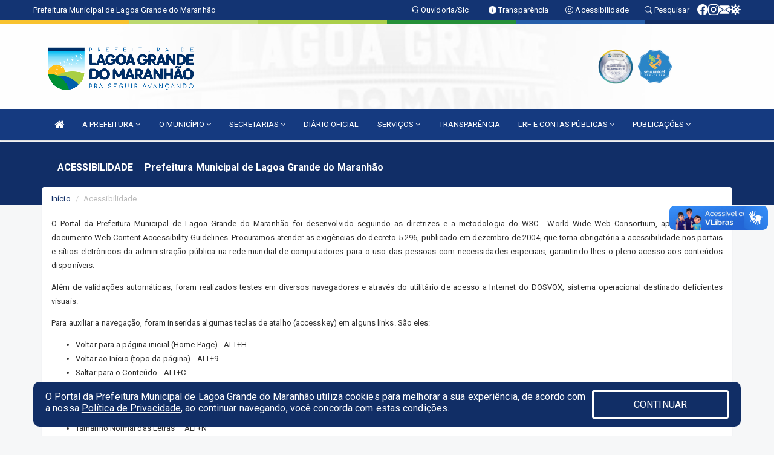

--- FILE ---
content_type: text/html; charset=utf-8
request_url: https://www.google.com/recaptcha/api2/anchor?ar=1&k=6Lfpno0rAAAAAKLuHiMwU8-MdXdGCKY9-FdmjwEF&co=aHR0cHM6Ly93d3cubGFnb2FncmFuZGUubWEuZ292LmJyOjQ0Mw..&hl=en&v=7gg7H51Q-naNfhmCP3_R47ho&size=normal&anchor-ms=20000&execute-ms=30000&cb=k7lf4urnl5oc
body_size: 48764
content:
<!DOCTYPE HTML><html dir="ltr" lang="en"><head><meta http-equiv="Content-Type" content="text/html; charset=UTF-8">
<meta http-equiv="X-UA-Compatible" content="IE=edge">
<title>reCAPTCHA</title>
<style type="text/css">
/* cyrillic-ext */
@font-face {
  font-family: 'Roboto';
  font-style: normal;
  font-weight: 400;
  font-stretch: 100%;
  src: url(//fonts.gstatic.com/s/roboto/v48/KFO7CnqEu92Fr1ME7kSn66aGLdTylUAMa3GUBHMdazTgWw.woff2) format('woff2');
  unicode-range: U+0460-052F, U+1C80-1C8A, U+20B4, U+2DE0-2DFF, U+A640-A69F, U+FE2E-FE2F;
}
/* cyrillic */
@font-face {
  font-family: 'Roboto';
  font-style: normal;
  font-weight: 400;
  font-stretch: 100%;
  src: url(//fonts.gstatic.com/s/roboto/v48/KFO7CnqEu92Fr1ME7kSn66aGLdTylUAMa3iUBHMdazTgWw.woff2) format('woff2');
  unicode-range: U+0301, U+0400-045F, U+0490-0491, U+04B0-04B1, U+2116;
}
/* greek-ext */
@font-face {
  font-family: 'Roboto';
  font-style: normal;
  font-weight: 400;
  font-stretch: 100%;
  src: url(//fonts.gstatic.com/s/roboto/v48/KFO7CnqEu92Fr1ME7kSn66aGLdTylUAMa3CUBHMdazTgWw.woff2) format('woff2');
  unicode-range: U+1F00-1FFF;
}
/* greek */
@font-face {
  font-family: 'Roboto';
  font-style: normal;
  font-weight: 400;
  font-stretch: 100%;
  src: url(//fonts.gstatic.com/s/roboto/v48/KFO7CnqEu92Fr1ME7kSn66aGLdTylUAMa3-UBHMdazTgWw.woff2) format('woff2');
  unicode-range: U+0370-0377, U+037A-037F, U+0384-038A, U+038C, U+038E-03A1, U+03A3-03FF;
}
/* math */
@font-face {
  font-family: 'Roboto';
  font-style: normal;
  font-weight: 400;
  font-stretch: 100%;
  src: url(//fonts.gstatic.com/s/roboto/v48/KFO7CnqEu92Fr1ME7kSn66aGLdTylUAMawCUBHMdazTgWw.woff2) format('woff2');
  unicode-range: U+0302-0303, U+0305, U+0307-0308, U+0310, U+0312, U+0315, U+031A, U+0326-0327, U+032C, U+032F-0330, U+0332-0333, U+0338, U+033A, U+0346, U+034D, U+0391-03A1, U+03A3-03A9, U+03B1-03C9, U+03D1, U+03D5-03D6, U+03F0-03F1, U+03F4-03F5, U+2016-2017, U+2034-2038, U+203C, U+2040, U+2043, U+2047, U+2050, U+2057, U+205F, U+2070-2071, U+2074-208E, U+2090-209C, U+20D0-20DC, U+20E1, U+20E5-20EF, U+2100-2112, U+2114-2115, U+2117-2121, U+2123-214F, U+2190, U+2192, U+2194-21AE, U+21B0-21E5, U+21F1-21F2, U+21F4-2211, U+2213-2214, U+2216-22FF, U+2308-230B, U+2310, U+2319, U+231C-2321, U+2336-237A, U+237C, U+2395, U+239B-23B7, U+23D0, U+23DC-23E1, U+2474-2475, U+25AF, U+25B3, U+25B7, U+25BD, U+25C1, U+25CA, U+25CC, U+25FB, U+266D-266F, U+27C0-27FF, U+2900-2AFF, U+2B0E-2B11, U+2B30-2B4C, U+2BFE, U+3030, U+FF5B, U+FF5D, U+1D400-1D7FF, U+1EE00-1EEFF;
}
/* symbols */
@font-face {
  font-family: 'Roboto';
  font-style: normal;
  font-weight: 400;
  font-stretch: 100%;
  src: url(//fonts.gstatic.com/s/roboto/v48/KFO7CnqEu92Fr1ME7kSn66aGLdTylUAMaxKUBHMdazTgWw.woff2) format('woff2');
  unicode-range: U+0001-000C, U+000E-001F, U+007F-009F, U+20DD-20E0, U+20E2-20E4, U+2150-218F, U+2190, U+2192, U+2194-2199, U+21AF, U+21E6-21F0, U+21F3, U+2218-2219, U+2299, U+22C4-22C6, U+2300-243F, U+2440-244A, U+2460-24FF, U+25A0-27BF, U+2800-28FF, U+2921-2922, U+2981, U+29BF, U+29EB, U+2B00-2BFF, U+4DC0-4DFF, U+FFF9-FFFB, U+10140-1018E, U+10190-1019C, U+101A0, U+101D0-101FD, U+102E0-102FB, U+10E60-10E7E, U+1D2C0-1D2D3, U+1D2E0-1D37F, U+1F000-1F0FF, U+1F100-1F1AD, U+1F1E6-1F1FF, U+1F30D-1F30F, U+1F315, U+1F31C, U+1F31E, U+1F320-1F32C, U+1F336, U+1F378, U+1F37D, U+1F382, U+1F393-1F39F, U+1F3A7-1F3A8, U+1F3AC-1F3AF, U+1F3C2, U+1F3C4-1F3C6, U+1F3CA-1F3CE, U+1F3D4-1F3E0, U+1F3ED, U+1F3F1-1F3F3, U+1F3F5-1F3F7, U+1F408, U+1F415, U+1F41F, U+1F426, U+1F43F, U+1F441-1F442, U+1F444, U+1F446-1F449, U+1F44C-1F44E, U+1F453, U+1F46A, U+1F47D, U+1F4A3, U+1F4B0, U+1F4B3, U+1F4B9, U+1F4BB, U+1F4BF, U+1F4C8-1F4CB, U+1F4D6, U+1F4DA, U+1F4DF, U+1F4E3-1F4E6, U+1F4EA-1F4ED, U+1F4F7, U+1F4F9-1F4FB, U+1F4FD-1F4FE, U+1F503, U+1F507-1F50B, U+1F50D, U+1F512-1F513, U+1F53E-1F54A, U+1F54F-1F5FA, U+1F610, U+1F650-1F67F, U+1F687, U+1F68D, U+1F691, U+1F694, U+1F698, U+1F6AD, U+1F6B2, U+1F6B9-1F6BA, U+1F6BC, U+1F6C6-1F6CF, U+1F6D3-1F6D7, U+1F6E0-1F6EA, U+1F6F0-1F6F3, U+1F6F7-1F6FC, U+1F700-1F7FF, U+1F800-1F80B, U+1F810-1F847, U+1F850-1F859, U+1F860-1F887, U+1F890-1F8AD, U+1F8B0-1F8BB, U+1F8C0-1F8C1, U+1F900-1F90B, U+1F93B, U+1F946, U+1F984, U+1F996, U+1F9E9, U+1FA00-1FA6F, U+1FA70-1FA7C, U+1FA80-1FA89, U+1FA8F-1FAC6, U+1FACE-1FADC, U+1FADF-1FAE9, U+1FAF0-1FAF8, U+1FB00-1FBFF;
}
/* vietnamese */
@font-face {
  font-family: 'Roboto';
  font-style: normal;
  font-weight: 400;
  font-stretch: 100%;
  src: url(//fonts.gstatic.com/s/roboto/v48/KFO7CnqEu92Fr1ME7kSn66aGLdTylUAMa3OUBHMdazTgWw.woff2) format('woff2');
  unicode-range: U+0102-0103, U+0110-0111, U+0128-0129, U+0168-0169, U+01A0-01A1, U+01AF-01B0, U+0300-0301, U+0303-0304, U+0308-0309, U+0323, U+0329, U+1EA0-1EF9, U+20AB;
}
/* latin-ext */
@font-face {
  font-family: 'Roboto';
  font-style: normal;
  font-weight: 400;
  font-stretch: 100%;
  src: url(//fonts.gstatic.com/s/roboto/v48/KFO7CnqEu92Fr1ME7kSn66aGLdTylUAMa3KUBHMdazTgWw.woff2) format('woff2');
  unicode-range: U+0100-02BA, U+02BD-02C5, U+02C7-02CC, U+02CE-02D7, U+02DD-02FF, U+0304, U+0308, U+0329, U+1D00-1DBF, U+1E00-1E9F, U+1EF2-1EFF, U+2020, U+20A0-20AB, U+20AD-20C0, U+2113, U+2C60-2C7F, U+A720-A7FF;
}
/* latin */
@font-face {
  font-family: 'Roboto';
  font-style: normal;
  font-weight: 400;
  font-stretch: 100%;
  src: url(//fonts.gstatic.com/s/roboto/v48/KFO7CnqEu92Fr1ME7kSn66aGLdTylUAMa3yUBHMdazQ.woff2) format('woff2');
  unicode-range: U+0000-00FF, U+0131, U+0152-0153, U+02BB-02BC, U+02C6, U+02DA, U+02DC, U+0304, U+0308, U+0329, U+2000-206F, U+20AC, U+2122, U+2191, U+2193, U+2212, U+2215, U+FEFF, U+FFFD;
}
/* cyrillic-ext */
@font-face {
  font-family: 'Roboto';
  font-style: normal;
  font-weight: 500;
  font-stretch: 100%;
  src: url(//fonts.gstatic.com/s/roboto/v48/KFO7CnqEu92Fr1ME7kSn66aGLdTylUAMa3GUBHMdazTgWw.woff2) format('woff2');
  unicode-range: U+0460-052F, U+1C80-1C8A, U+20B4, U+2DE0-2DFF, U+A640-A69F, U+FE2E-FE2F;
}
/* cyrillic */
@font-face {
  font-family: 'Roboto';
  font-style: normal;
  font-weight: 500;
  font-stretch: 100%;
  src: url(//fonts.gstatic.com/s/roboto/v48/KFO7CnqEu92Fr1ME7kSn66aGLdTylUAMa3iUBHMdazTgWw.woff2) format('woff2');
  unicode-range: U+0301, U+0400-045F, U+0490-0491, U+04B0-04B1, U+2116;
}
/* greek-ext */
@font-face {
  font-family: 'Roboto';
  font-style: normal;
  font-weight: 500;
  font-stretch: 100%;
  src: url(//fonts.gstatic.com/s/roboto/v48/KFO7CnqEu92Fr1ME7kSn66aGLdTylUAMa3CUBHMdazTgWw.woff2) format('woff2');
  unicode-range: U+1F00-1FFF;
}
/* greek */
@font-face {
  font-family: 'Roboto';
  font-style: normal;
  font-weight: 500;
  font-stretch: 100%;
  src: url(//fonts.gstatic.com/s/roboto/v48/KFO7CnqEu92Fr1ME7kSn66aGLdTylUAMa3-UBHMdazTgWw.woff2) format('woff2');
  unicode-range: U+0370-0377, U+037A-037F, U+0384-038A, U+038C, U+038E-03A1, U+03A3-03FF;
}
/* math */
@font-face {
  font-family: 'Roboto';
  font-style: normal;
  font-weight: 500;
  font-stretch: 100%;
  src: url(//fonts.gstatic.com/s/roboto/v48/KFO7CnqEu92Fr1ME7kSn66aGLdTylUAMawCUBHMdazTgWw.woff2) format('woff2');
  unicode-range: U+0302-0303, U+0305, U+0307-0308, U+0310, U+0312, U+0315, U+031A, U+0326-0327, U+032C, U+032F-0330, U+0332-0333, U+0338, U+033A, U+0346, U+034D, U+0391-03A1, U+03A3-03A9, U+03B1-03C9, U+03D1, U+03D5-03D6, U+03F0-03F1, U+03F4-03F5, U+2016-2017, U+2034-2038, U+203C, U+2040, U+2043, U+2047, U+2050, U+2057, U+205F, U+2070-2071, U+2074-208E, U+2090-209C, U+20D0-20DC, U+20E1, U+20E5-20EF, U+2100-2112, U+2114-2115, U+2117-2121, U+2123-214F, U+2190, U+2192, U+2194-21AE, U+21B0-21E5, U+21F1-21F2, U+21F4-2211, U+2213-2214, U+2216-22FF, U+2308-230B, U+2310, U+2319, U+231C-2321, U+2336-237A, U+237C, U+2395, U+239B-23B7, U+23D0, U+23DC-23E1, U+2474-2475, U+25AF, U+25B3, U+25B7, U+25BD, U+25C1, U+25CA, U+25CC, U+25FB, U+266D-266F, U+27C0-27FF, U+2900-2AFF, U+2B0E-2B11, U+2B30-2B4C, U+2BFE, U+3030, U+FF5B, U+FF5D, U+1D400-1D7FF, U+1EE00-1EEFF;
}
/* symbols */
@font-face {
  font-family: 'Roboto';
  font-style: normal;
  font-weight: 500;
  font-stretch: 100%;
  src: url(//fonts.gstatic.com/s/roboto/v48/KFO7CnqEu92Fr1ME7kSn66aGLdTylUAMaxKUBHMdazTgWw.woff2) format('woff2');
  unicode-range: U+0001-000C, U+000E-001F, U+007F-009F, U+20DD-20E0, U+20E2-20E4, U+2150-218F, U+2190, U+2192, U+2194-2199, U+21AF, U+21E6-21F0, U+21F3, U+2218-2219, U+2299, U+22C4-22C6, U+2300-243F, U+2440-244A, U+2460-24FF, U+25A0-27BF, U+2800-28FF, U+2921-2922, U+2981, U+29BF, U+29EB, U+2B00-2BFF, U+4DC0-4DFF, U+FFF9-FFFB, U+10140-1018E, U+10190-1019C, U+101A0, U+101D0-101FD, U+102E0-102FB, U+10E60-10E7E, U+1D2C0-1D2D3, U+1D2E0-1D37F, U+1F000-1F0FF, U+1F100-1F1AD, U+1F1E6-1F1FF, U+1F30D-1F30F, U+1F315, U+1F31C, U+1F31E, U+1F320-1F32C, U+1F336, U+1F378, U+1F37D, U+1F382, U+1F393-1F39F, U+1F3A7-1F3A8, U+1F3AC-1F3AF, U+1F3C2, U+1F3C4-1F3C6, U+1F3CA-1F3CE, U+1F3D4-1F3E0, U+1F3ED, U+1F3F1-1F3F3, U+1F3F5-1F3F7, U+1F408, U+1F415, U+1F41F, U+1F426, U+1F43F, U+1F441-1F442, U+1F444, U+1F446-1F449, U+1F44C-1F44E, U+1F453, U+1F46A, U+1F47D, U+1F4A3, U+1F4B0, U+1F4B3, U+1F4B9, U+1F4BB, U+1F4BF, U+1F4C8-1F4CB, U+1F4D6, U+1F4DA, U+1F4DF, U+1F4E3-1F4E6, U+1F4EA-1F4ED, U+1F4F7, U+1F4F9-1F4FB, U+1F4FD-1F4FE, U+1F503, U+1F507-1F50B, U+1F50D, U+1F512-1F513, U+1F53E-1F54A, U+1F54F-1F5FA, U+1F610, U+1F650-1F67F, U+1F687, U+1F68D, U+1F691, U+1F694, U+1F698, U+1F6AD, U+1F6B2, U+1F6B9-1F6BA, U+1F6BC, U+1F6C6-1F6CF, U+1F6D3-1F6D7, U+1F6E0-1F6EA, U+1F6F0-1F6F3, U+1F6F7-1F6FC, U+1F700-1F7FF, U+1F800-1F80B, U+1F810-1F847, U+1F850-1F859, U+1F860-1F887, U+1F890-1F8AD, U+1F8B0-1F8BB, U+1F8C0-1F8C1, U+1F900-1F90B, U+1F93B, U+1F946, U+1F984, U+1F996, U+1F9E9, U+1FA00-1FA6F, U+1FA70-1FA7C, U+1FA80-1FA89, U+1FA8F-1FAC6, U+1FACE-1FADC, U+1FADF-1FAE9, U+1FAF0-1FAF8, U+1FB00-1FBFF;
}
/* vietnamese */
@font-face {
  font-family: 'Roboto';
  font-style: normal;
  font-weight: 500;
  font-stretch: 100%;
  src: url(//fonts.gstatic.com/s/roboto/v48/KFO7CnqEu92Fr1ME7kSn66aGLdTylUAMa3OUBHMdazTgWw.woff2) format('woff2');
  unicode-range: U+0102-0103, U+0110-0111, U+0128-0129, U+0168-0169, U+01A0-01A1, U+01AF-01B0, U+0300-0301, U+0303-0304, U+0308-0309, U+0323, U+0329, U+1EA0-1EF9, U+20AB;
}
/* latin-ext */
@font-face {
  font-family: 'Roboto';
  font-style: normal;
  font-weight: 500;
  font-stretch: 100%;
  src: url(//fonts.gstatic.com/s/roboto/v48/KFO7CnqEu92Fr1ME7kSn66aGLdTylUAMa3KUBHMdazTgWw.woff2) format('woff2');
  unicode-range: U+0100-02BA, U+02BD-02C5, U+02C7-02CC, U+02CE-02D7, U+02DD-02FF, U+0304, U+0308, U+0329, U+1D00-1DBF, U+1E00-1E9F, U+1EF2-1EFF, U+2020, U+20A0-20AB, U+20AD-20C0, U+2113, U+2C60-2C7F, U+A720-A7FF;
}
/* latin */
@font-face {
  font-family: 'Roboto';
  font-style: normal;
  font-weight: 500;
  font-stretch: 100%;
  src: url(//fonts.gstatic.com/s/roboto/v48/KFO7CnqEu92Fr1ME7kSn66aGLdTylUAMa3yUBHMdazQ.woff2) format('woff2');
  unicode-range: U+0000-00FF, U+0131, U+0152-0153, U+02BB-02BC, U+02C6, U+02DA, U+02DC, U+0304, U+0308, U+0329, U+2000-206F, U+20AC, U+2122, U+2191, U+2193, U+2212, U+2215, U+FEFF, U+FFFD;
}
/* cyrillic-ext */
@font-face {
  font-family: 'Roboto';
  font-style: normal;
  font-weight: 900;
  font-stretch: 100%;
  src: url(//fonts.gstatic.com/s/roboto/v48/KFO7CnqEu92Fr1ME7kSn66aGLdTylUAMa3GUBHMdazTgWw.woff2) format('woff2');
  unicode-range: U+0460-052F, U+1C80-1C8A, U+20B4, U+2DE0-2DFF, U+A640-A69F, U+FE2E-FE2F;
}
/* cyrillic */
@font-face {
  font-family: 'Roboto';
  font-style: normal;
  font-weight: 900;
  font-stretch: 100%;
  src: url(//fonts.gstatic.com/s/roboto/v48/KFO7CnqEu92Fr1ME7kSn66aGLdTylUAMa3iUBHMdazTgWw.woff2) format('woff2');
  unicode-range: U+0301, U+0400-045F, U+0490-0491, U+04B0-04B1, U+2116;
}
/* greek-ext */
@font-face {
  font-family: 'Roboto';
  font-style: normal;
  font-weight: 900;
  font-stretch: 100%;
  src: url(//fonts.gstatic.com/s/roboto/v48/KFO7CnqEu92Fr1ME7kSn66aGLdTylUAMa3CUBHMdazTgWw.woff2) format('woff2');
  unicode-range: U+1F00-1FFF;
}
/* greek */
@font-face {
  font-family: 'Roboto';
  font-style: normal;
  font-weight: 900;
  font-stretch: 100%;
  src: url(//fonts.gstatic.com/s/roboto/v48/KFO7CnqEu92Fr1ME7kSn66aGLdTylUAMa3-UBHMdazTgWw.woff2) format('woff2');
  unicode-range: U+0370-0377, U+037A-037F, U+0384-038A, U+038C, U+038E-03A1, U+03A3-03FF;
}
/* math */
@font-face {
  font-family: 'Roboto';
  font-style: normal;
  font-weight: 900;
  font-stretch: 100%;
  src: url(//fonts.gstatic.com/s/roboto/v48/KFO7CnqEu92Fr1ME7kSn66aGLdTylUAMawCUBHMdazTgWw.woff2) format('woff2');
  unicode-range: U+0302-0303, U+0305, U+0307-0308, U+0310, U+0312, U+0315, U+031A, U+0326-0327, U+032C, U+032F-0330, U+0332-0333, U+0338, U+033A, U+0346, U+034D, U+0391-03A1, U+03A3-03A9, U+03B1-03C9, U+03D1, U+03D5-03D6, U+03F0-03F1, U+03F4-03F5, U+2016-2017, U+2034-2038, U+203C, U+2040, U+2043, U+2047, U+2050, U+2057, U+205F, U+2070-2071, U+2074-208E, U+2090-209C, U+20D0-20DC, U+20E1, U+20E5-20EF, U+2100-2112, U+2114-2115, U+2117-2121, U+2123-214F, U+2190, U+2192, U+2194-21AE, U+21B0-21E5, U+21F1-21F2, U+21F4-2211, U+2213-2214, U+2216-22FF, U+2308-230B, U+2310, U+2319, U+231C-2321, U+2336-237A, U+237C, U+2395, U+239B-23B7, U+23D0, U+23DC-23E1, U+2474-2475, U+25AF, U+25B3, U+25B7, U+25BD, U+25C1, U+25CA, U+25CC, U+25FB, U+266D-266F, U+27C0-27FF, U+2900-2AFF, U+2B0E-2B11, U+2B30-2B4C, U+2BFE, U+3030, U+FF5B, U+FF5D, U+1D400-1D7FF, U+1EE00-1EEFF;
}
/* symbols */
@font-face {
  font-family: 'Roboto';
  font-style: normal;
  font-weight: 900;
  font-stretch: 100%;
  src: url(//fonts.gstatic.com/s/roboto/v48/KFO7CnqEu92Fr1ME7kSn66aGLdTylUAMaxKUBHMdazTgWw.woff2) format('woff2');
  unicode-range: U+0001-000C, U+000E-001F, U+007F-009F, U+20DD-20E0, U+20E2-20E4, U+2150-218F, U+2190, U+2192, U+2194-2199, U+21AF, U+21E6-21F0, U+21F3, U+2218-2219, U+2299, U+22C4-22C6, U+2300-243F, U+2440-244A, U+2460-24FF, U+25A0-27BF, U+2800-28FF, U+2921-2922, U+2981, U+29BF, U+29EB, U+2B00-2BFF, U+4DC0-4DFF, U+FFF9-FFFB, U+10140-1018E, U+10190-1019C, U+101A0, U+101D0-101FD, U+102E0-102FB, U+10E60-10E7E, U+1D2C0-1D2D3, U+1D2E0-1D37F, U+1F000-1F0FF, U+1F100-1F1AD, U+1F1E6-1F1FF, U+1F30D-1F30F, U+1F315, U+1F31C, U+1F31E, U+1F320-1F32C, U+1F336, U+1F378, U+1F37D, U+1F382, U+1F393-1F39F, U+1F3A7-1F3A8, U+1F3AC-1F3AF, U+1F3C2, U+1F3C4-1F3C6, U+1F3CA-1F3CE, U+1F3D4-1F3E0, U+1F3ED, U+1F3F1-1F3F3, U+1F3F5-1F3F7, U+1F408, U+1F415, U+1F41F, U+1F426, U+1F43F, U+1F441-1F442, U+1F444, U+1F446-1F449, U+1F44C-1F44E, U+1F453, U+1F46A, U+1F47D, U+1F4A3, U+1F4B0, U+1F4B3, U+1F4B9, U+1F4BB, U+1F4BF, U+1F4C8-1F4CB, U+1F4D6, U+1F4DA, U+1F4DF, U+1F4E3-1F4E6, U+1F4EA-1F4ED, U+1F4F7, U+1F4F9-1F4FB, U+1F4FD-1F4FE, U+1F503, U+1F507-1F50B, U+1F50D, U+1F512-1F513, U+1F53E-1F54A, U+1F54F-1F5FA, U+1F610, U+1F650-1F67F, U+1F687, U+1F68D, U+1F691, U+1F694, U+1F698, U+1F6AD, U+1F6B2, U+1F6B9-1F6BA, U+1F6BC, U+1F6C6-1F6CF, U+1F6D3-1F6D7, U+1F6E0-1F6EA, U+1F6F0-1F6F3, U+1F6F7-1F6FC, U+1F700-1F7FF, U+1F800-1F80B, U+1F810-1F847, U+1F850-1F859, U+1F860-1F887, U+1F890-1F8AD, U+1F8B0-1F8BB, U+1F8C0-1F8C1, U+1F900-1F90B, U+1F93B, U+1F946, U+1F984, U+1F996, U+1F9E9, U+1FA00-1FA6F, U+1FA70-1FA7C, U+1FA80-1FA89, U+1FA8F-1FAC6, U+1FACE-1FADC, U+1FADF-1FAE9, U+1FAF0-1FAF8, U+1FB00-1FBFF;
}
/* vietnamese */
@font-face {
  font-family: 'Roboto';
  font-style: normal;
  font-weight: 900;
  font-stretch: 100%;
  src: url(//fonts.gstatic.com/s/roboto/v48/KFO7CnqEu92Fr1ME7kSn66aGLdTylUAMa3OUBHMdazTgWw.woff2) format('woff2');
  unicode-range: U+0102-0103, U+0110-0111, U+0128-0129, U+0168-0169, U+01A0-01A1, U+01AF-01B0, U+0300-0301, U+0303-0304, U+0308-0309, U+0323, U+0329, U+1EA0-1EF9, U+20AB;
}
/* latin-ext */
@font-face {
  font-family: 'Roboto';
  font-style: normal;
  font-weight: 900;
  font-stretch: 100%;
  src: url(//fonts.gstatic.com/s/roboto/v48/KFO7CnqEu92Fr1ME7kSn66aGLdTylUAMa3KUBHMdazTgWw.woff2) format('woff2');
  unicode-range: U+0100-02BA, U+02BD-02C5, U+02C7-02CC, U+02CE-02D7, U+02DD-02FF, U+0304, U+0308, U+0329, U+1D00-1DBF, U+1E00-1E9F, U+1EF2-1EFF, U+2020, U+20A0-20AB, U+20AD-20C0, U+2113, U+2C60-2C7F, U+A720-A7FF;
}
/* latin */
@font-face {
  font-family: 'Roboto';
  font-style: normal;
  font-weight: 900;
  font-stretch: 100%;
  src: url(//fonts.gstatic.com/s/roboto/v48/KFO7CnqEu92Fr1ME7kSn66aGLdTylUAMa3yUBHMdazQ.woff2) format('woff2');
  unicode-range: U+0000-00FF, U+0131, U+0152-0153, U+02BB-02BC, U+02C6, U+02DA, U+02DC, U+0304, U+0308, U+0329, U+2000-206F, U+20AC, U+2122, U+2191, U+2193, U+2212, U+2215, U+FEFF, U+FFFD;
}

</style>
<link rel="stylesheet" type="text/css" href="https://www.gstatic.com/recaptcha/releases/7gg7H51Q-naNfhmCP3_R47ho/styles__ltr.css">
<script nonce="tspJ-cw0iR1Avw_3qsiZmA" type="text/javascript">window['__recaptcha_api'] = 'https://www.google.com/recaptcha/api2/';</script>
<script type="text/javascript" src="https://www.gstatic.com/recaptcha/releases/7gg7H51Q-naNfhmCP3_R47ho/recaptcha__en.js" nonce="tspJ-cw0iR1Avw_3qsiZmA">
      
    </script></head>
<body><div id="rc-anchor-alert" class="rc-anchor-alert"></div>
<input type="hidden" id="recaptcha-token" value="[base64]">
<script type="text/javascript" nonce="tspJ-cw0iR1Avw_3qsiZmA">
      recaptcha.anchor.Main.init("[\x22ainput\x22,[\x22bgdata\x22,\x22\x22,\[base64]/[base64]/[base64]/[base64]/[base64]/[base64]/[base64]/[base64]/[base64]/[base64]\\u003d\x22,\[base64]\\u003d\x22,\[base64]/CkWsTDMOqV0rDslLCt8KKwo3ClsKgXXYzwozDi8K8wowbw6Atw7nDmSzCpsKsw4Znw5Vtw5B6woZ+M8K1CUTDs8OWwrLDtsO4OsKdw7DDhEUSfMOAWW/Dr1xcR8KJHsO3w6ZUeXJLwocKwpTCj8OqZW/DrMKSFsOWHMOIw5HCgzJ/acK1wqpiLGPCtDfCniDDrcKVwr1EGm7Cm8KKwqzDvi11YsOSw4nDgMKFSFbDi8ORwr4CIHF1w4MWw7HDicOdM8OWw5zClcKTw4MWw75VwqUAw4HDl8K3RcOfVkTCm8KmblQtDFrCoChQbTnCpMKDSMOpwqw3w4Frw5xLw7fCtcKdwoZ0w6/[base64]/w5sfw5HCkSNfFhvCiMOMw5xRasKxw6TDlMKHw6LChho9wrZ4SiAfXHoAw5Bqwplhw4RGNsKmO8O4w6zDmWxZKcOGw7/[base64]/CvsKhw5fDlWl3L8OQw5nCowZxwpVOK2o2wqguLkPDhX4ow7Y6L0JVwp3Ct3EfwpBhN8KfeyrDk2bDgMOTw4/CjcKpf8KYwr0FwpLCrsK+wqZ+BcOcwofCmcKYLcOhfTHDuMOwLTnDhUY8OcKmwqLCmMOKE8KoSMKMwrjCu23DmR/DkxzCgi7Cv8OCNzYqwpE9w5nDlMKKE0fDulPCuA0Vw4rCmcK6CcKfwrg0w5l1woHDgsKWDcKxPnTCpMKsw6bDhy3CjETDjMKGw4tGO8OEbn04VcK3acKGVMOpBX4WKsKAwoAGOVDCscKqcMOOw7oDwpQ8TFhsw5tZwpvChMKIR8K9wqggw6/DkcKMwqfDqGs6c8KvwrHCu3nDvcOlwoc5wog3wrfDjsOdw4jDi2tGw4xPw4ZIwpvCqUHCgl5aG2BbEcOUwrtNbsK9w7TDlnrCssKYw5RnP8OgW2PDpMKzJiJvSA0Aw7hxw4BjMGfDr8OAJ1XDrMOcc0A+wrl8OMO/w6TChgbCvlTCii3DnMKbwoLCkMO6T8KQVXDDsWlUw4pCZMObw4kuw7ARLsOtBjrDncK7e8KLw5PDqcKlGWNcFMKZwozDpGNUwq/CqlvDl8O6E8KBJCfDiEbDowDCtsK/MSfCsFMFwpZcXBl+C8KHw7xePsO8w5rCrW3ClnjDqMKqw6XDmyp9w43DuBl4MMOswr3DqDfCmgJww47Dj0wtwqLCv8K7YsORd8O1w4/[base64]/DjsO/CcOMwrPCiz/CnRVzXsONHQZRFcO5w5Niw5IhwqbClsODMS5Uw4jCiAXDt8KVSBVEw5nCoTrCoMO9wrLDmU3CryARNB7DvHs6JMKhwoHCpjfDkcOINQrClzliC0R6VsKIfU/CkcOTwqtFwrcNw51UKcKEwrXDhcO/wozDjG7CvgEhKMKyEsOdM1TCr8OtSQ0FT8KifE1fOTDDoMOuwp3DhF/Dq8Kmw5ohw58ewpMAwoYXX37CvMOzA8KUKcOCDMKPesKHwrZ9w4QDfWAhR1Brw4PDhU7CkThjwoTDsMOGSn5aMC7CpMOIBVRibMK7DCHDtMOfOyklwoBFwovCnsO8dEPCpjLDr8Kew7fCicKrFkrCmX/DhDzCqMO9JwHDpCE5fUvCrmtPw7nCvcOGAE7DvQd7w4TCscKXwrDDkcKjQyESWhlLNMKRwqIgMsOOIExHw5Adw4fCswrDlsO/w40kaD9Pw58mw6J9w4PDsRXCv8Okw64ewrcPw7DCindCO3rDqxDCuXdeAAoBYcO2wq51EMOlwrbCjsOuO8O7wqfDlsOvFBVeEynDhcOqw7ATYivDtEstASgtMMOrJh7Cp8KHw7IlYjdzbA/[base64]/wop5CGRgcUcTFX8VbWzCgXLDlcKJCBTCky7DiUXChTjDlCnDhALCmTzDu8OUKsOBREPCsMODXRZTHwVUTDHCnm8bVhZJR8KKw4jDh8OlYcOAJsOoG8KVZRxYYH1Rw47CnMOIHGF4wpbDk2TCvcOsw7/CrljCmGwnw4sDwpoEK8OrwrLCiGklwqjDlHvCgMKqcsOgw5IPS8KwfARIJsKLwr1qwpXDvTHDl8KSw67DtcK6w7cEw7nCmwvDuMK2PcO2w4LCt8Oaw4DCtWbCrEJHdE/CsHYVw6kPw4/[base64]/[base64]/CpVzCvsKUGMOfwoBhB1LDgUrDq20ALsOgw7pHTcKHFy7CnkbDlj8Sw6xiJ07DkcKzw6scwp3Dp3vDjU9JPyNsFMOsBiEqw5s4BcOmw4k/w4BTRUglw5I3wpnDt8O8DcKGw6LCqAnClXV9dwLDpcKMNGgaw5XCu2TCqcKfw4pSUBfCmsOaCk/[base64]/[base64]/Dgg7DvMO6YMOywrjDjDZWwpAIacKOKSnCr8Odw5lQR3Rvw7xHw7tDccOEw5UYN3bDnREQwrlFwrsXf2cRw4fDhcOfV23DqzzCpMKMWsK8FMKQGzVlc8KGwp3ClMKBwq5AVsKww7dvDBc7XjbDj8Ktwo5ewqw/PsKjwrcDJx0HIh/DgUp5wo7CoMOCwoDCu39Xw5gQdQ3Cm8KvJkF5wrXCjsOdcjYfGFrDmcO+w7k5w63DvsKZC2Aawp9nf8OjUMKfZQfDqSEow7dcwqnDlsK/OMKfCRYJw5HChGZtwrvDgMOVworCvE0vfwPCosKFw6RFBFpmPsK/FC5Lw6BdwocBfwPDu8OxJcOZwrx/w4ECwr5qwohhw48Lw4/CmArCt3VwNsO2KSEQXMOKFMOADjbCjD4UA2xeZwM7FMK2w4tnwoxZwqHDr8KiOMKpPcKvw6HDmMOFWnLDosK5w5zDmwYnwqBow4DCisK8PsKAJsOBPSZUwqVye8OmCVc/wpbDsljDlkJ4w7BKIyXDmMK/BGVFBjPCgMOqwrccIMOVw6DCh8OTwp3DjzYtY07CuMKJwpfDmXkBwoPDv8Oqwp8KwpPDl8K8wp7Cg8KvTxYSwrHChWfDlHsQwoHCjcK1wqY/KsKZw6N0DcKDwrQIDsKUw6PDtsKWKcOSI8KCw7HCuX/Dp8KTw5QoOcOfLMKSIsOBw7TCusKJF8OsZRPDoT5/[base64]/DjGHDuU4OwrTDk8OAbsO+w4/CoXTDl8OQw4bDi8KePMKsworDvxkVwrRsK8Kmw6jDhmJMUnPDgyBGw7/CmcKDQcOrw5PDhcKtF8K/w5luXMO1MsKDM8KvHnwRw4pvwp9Kw5d3w4LDsjcRwqoUEj3CrnBgwpnCgcOzSgkTfyIqUTTCl8OcwqPDg2pWw4wwCjQtHWJcwrggVgInPE0pFVHCjxJcw7bDsyXChsK1w4nCkW9kPVABwoDDml7Cq8O1w6ZFwqJ/w73Dt8Kswrw5WiDDhMK7w4gLwoFzwoLCmcKfw4rCgEFNbDJaw6hAGVIzQwvDj8Krwqp6ZVFQYWd5wqTCtGjDlWLDvh7CmyDDocKVXCwHw6nDgQVGw5HCo8OcXGrDu8KUfcKPwo00GcKcwq5YBRDDhi3Dm1LDlxxfwoV+w7kWBcKLw6YdwrpFNT16w4/CrDvDrFQ/w65FUDnCvcKzMitDwpEdUcKQbsO6wo3Dq8K9aUQmwrUnwqUBFcKfwpFuHMOjwphzQMKHw45PXcOiw594BcK8VMKEKsK6PcOrW8OUZyHCtMK6w4tbwp/DmWDCgm/CgsO/wocPPwpydlrCtcOywqzDrlrClsK3asKxHws+GcKfwpF4Q8Ogwo86UcOuwpBAUMKBEcO1w5QDHsKZGMK3woDCh2tRw64teVzDkkXCu8Kcwp3Dp0gZXx3CosK9wowZwpbCtsObw6/CuCXClDduHBhmXMOYwoJ+O8Kcw7vCpMObV8KlF8K2wok8woDDiATDtcKpam4aBQvDqcK2B8OcworDusKMb1HCvBjDvRlnw6PCl8Ouw75QwqfDl1DDjmHDuCljTT42EsKeTMO9GcOywr80wqwYbCjDnHMQw49/B1fDjsOpwoECQsK6wogFSUZSwrp7w4E0Q8OGOQ3DokkiL8OPGAlKT8KKwqxPwobCncKDCAvDsSHCghTCncOgYDXCjMOLw7vDp0bCgcOrw4HDqhZUwp/CjcO4PUVPwr03w7wCAwjDpE9VMcOdwqNiwpHDpDhnwoofU8ONSMKmw7zCvsOCwqXCl11/wrQVwqXDk8Ovw4fDnD3CgcO+M8O2woDCiygRPUkBKQXCp8Kqwocvw6Jqwqw3GMOTOsKOwq7DiAXDkSRTw7JzNzDDuMKswol6bWJZHcKMwok4QcOARBRuwqMHwosjWCXCpsO1wpzCscOOJllCw73DjsKfwrHCuwzDlknDplbCpcOqw55Wwr8Kw6fDpEvCm2kZw6x0Qi/Ci8KGMQ/Co8KjCB/[base64]/[base64]/[base64]/CrRUOCsKKwqRRektJQh/CisOow4QoL8KKV8KmfT10w7MLwoDCkRXDvcOGw7fCgsOEw4PDjWZFwq/CqEw3w5/DsMKoRcKMw6HCvMKdXUfDrcKHfsKBJMKew4tOJ8OuS2XDr8KGEwrDgsO8w7PDucOZM8K9w4XDiVvDh8O0a8KhwoMBKA/DusOMPsOEwoJbwp06w7M3EsOoV3Mvw4lyw40LL8KYw4DClTUhZMOBGTFhwqHCssOPwoUPwr0iw6k9wq/Ds8KcT8OnC8O6wq54w7rCg3vCmMOvG2dobMOqFMK9cHBUVGjCmcOERcKkw5IhJMKuw7xLwrNpwo8zTsKgwqLDoMOXwqs8E8KKRMOQSQvDn8KFwqvDm8KHw6DCrC9YBsKXw6HCrl0/wpXDgcOcA8O5w4bCncOPU2hkw5nCl3kpwpvCj8KsVHYPd8OXDCPDtcO4wrDDnB14FsKTS17Dh8KmVS1iXMOkSU5DwqjCgUIBw6BBAV/[base64]/DhnZPdmDDmE3CiC/DnSE2wo9xM8Ovw6NHAsOSTcOrWMO2wqkQPwLDhsKYw4J4BsOFwpxuwrjCkDZfw7LDjTlYf1dDF0bDksK/w4VSwrfDsMOcw71jw57DiGEFw6IkZsKLWsO2aMKiwpDCs8KGDRHCkGcLw5gfwooUwoQ8w7ZcNMOkw5fCiRgzH8OqJlTDs8KWCWLDt0Y7Zk7DtXLDhEfDrMKuwqdhwq5QKiLDnAA8worCqMKjw6dlRsK1PR7DpyXDvMO+w50WccOPw7t2X8Ouwq/Cj8Oww63DocOswoRSw4QzYMOQwotSwpjCgCBkRcOZw7XCtjt7wrTCnsKGMyF/w4pdwpbChMKqwpIxIcKcwrQdw7vDmcOQFsK8Q8Oww4wwExbCvsOvw55mJx3DoGrCqD88w7XDsUAUworDgMOmH8KxUyQxwoLCvMKdG3fCvMK4eknCkBfDjB/DgBsEZMOUM8KjTMO3w5lFw4xMw6HDq8Kuw7LCtGvChsKywqMfwo/DlVTDtFNXaDAhGGfCmcKowqo5LcOAwq5swrc/wqICK8K4w7LCvsOEbyhFGsONwpVHw6PCgz9iHcOqQGfCnMOXMcOoVcKDw5dDw6B8UsOHH8KJCsOHw6PDsMKuw5XCosO2PHPCpsO1wpssw67Dj1FXwp1Uw6jDpUBEw47ClCB1w5/[base64]/DpzfDhcKUBknCrDQYCsONwrxfw4/CusKPZybCmAF4H8OMDsKkUgI9w6JwI8OSPcOTWsOXwrpqwq1xR8OMw7sGIxBVwoh7SMKTwotSw7hDw7vCpUhEKMOmwqAGw6c/w6/Ds8O3wqbDiMO4UcOERzl4wrA+e8K8w7/CpiTCl8KHwqbCi8KBCh/DqhbCisKSZMO0eF0/[base64]/CmsO5w41ow7s3w7p7UcOIcsKiTMKHwosJIcOAwpsQPx/CtsK8acKNwp3Ck8OaEcKxISPCtwBKw51oUD7CnXIyJcKFw7/[base64]/[base64]/DvcOBIMOKw5rDrcOgUVzDmlzDo8OVw6LDrsKwc0gjPMOwdcK4wpg8woctLh07Dy1xwrPClV3CuMKmfVPCl3HCgFEcd2HDnAAjHcKRRMOgQ1PCjWvCo8O6wo8mwowHBETDpcKAw5olEl/CuQ3DtVRqNMOuw4DDohVewqbCiMOPNFgOw4TCrcOLFVPCpk86w49FbMKGWcK1w7fDskHDmsKXwqLCpsKfwrxTcMOKwrPChxktw57DgsO9Zw7CtzImGAPCk1rDl8Odw7ZkDzPDiWnCq8OMwpoAwojDiX3DgwBdwpbCpH/[base64]/KcOrw5HDp8O2w7nDk3PDjnRXw41rcsKiwqbCnsKTQMOkw7TDuMOwBSMnw63DnMOyB8K1WMKrwrZcb8OBR8KJw71BLsKDeAsCwqvDkcO/IgleNcKxwrLDhh5/fRLCvsKIKcOQEywXZVXCksKMDxoda20OV8KNZGPCn8ORQsKgGsOlwpLCvsOfTWXCpG5Gw5HDgsKgwq7DlsO2GFfDv0TCjMOPwpgcMw3CksOBwqnChcKFO8ORw5N+EiPCqTkVUhPDrcO8TDnDmmTCjx1Kw79bYhXCjks1w7bDvCQsworCusKmw7/Cik7Cg8KUw69aw4fDksO7wpdgwpB2wo/Dsi7CtcO/IWMXXMKlAi0kR8O2wpPCvsKAwo/[base64]/[base64]/CjcK9wqLDl0h9ZcKGMUrDsAzClcOzwoZmG2zCkcKFMCo8P1fDqsOuwqwzw5XDucOiw7PCqsOqwqLCvgjCrUk1MlxKw6jDucKhOi/DncOIwrNmw53DqsOKwpPCgMOOw7bCpcO1woXCv8KMUsO4W8KwwpzCrVJWw5fDhQAeeMKKCCFpV8O/wpxwwrpzwpLCocOKA0Zkwp8HaMOwwpR0wqfCjTbDhyHCrVMAw5rCtWsuwpwNb0nCrFXDisO8I8OceDE2SsKKZMO1E2jDqArDu8KGdg/DqsOPwo3CixgkUcOIUMOrw5UNd8Oiw7DCrCAMw4DCgcOlHz7DsTfCiMKNw5DDix/DiVF/Z8K/HhvDoH7Cn8Ovw501Q8KHXBonQcKcw6PCgjXDpsKcA8OSw6LDssKFw5gKXDfCqHvDvyQ9w7tVwqnCk8KYw4jCk8KLw7vDpC5LRMKnWUkLbUTDl2EmwpXDi2TCrkjCtsOtwqliw4wwMsKYJMO5Q8K+w5R0QxHCj8Oww6xWYcKhB0PChMKyw7/Dr8Ojdj3CoiYiaMK4w4HCtwbCoHjClCHDscKYC8OmwohzecKPKz0SbMOhw43Dm8K+w4Z2eXfDtsOGw5PCmz3Dl1nDlQQKJcKvFsKFwrDCvcObwpbDiyPDrsKFQ8KPJn7DlsKEwqNsR2rDvh/Dq8KTfVZLw4FXw4dyw41VwrHCnsO6YsOJwrfDvcOsXjM0wqAUwqUVcMKIFHBjw49qwpbCk8O1U11wFMOLwrTCicOHwp/CgBQXMMOKFMKkBQ8gdmLCh0w9w4XDqsOxworCu8Kdw5DChMKZwoMwwrTCsxJxwroEGEVPW8KqwpbDgxjCtlvCtmtNwrPCv8OVAW7CmAhdJUnCmkfCll4gwrgzw5nDn8KXwp7Du3XDg8Odw6rCvMOTwoR/N8OWXsOaABotFHRbGsKjw4MuwrZEwqg0wqYvwrZvw54Rw5PDqcKBMglVw4JkPADCpcKRI8KxwqrCqsKCHsK4DT/DtBfCtMKWfzLCtsOjwrHCmsOXQcO6KcOVJMKgFCrDkMKSVgoIwq5YK8O2w4Eqwr/DnMObGS1CwoMYQsKUZMK5MgnDgXXDu8KgK8OAY8OcWsKfb2xMw6wuwrwgw7lof8Oqw7XDs23DvcOKw5DCmcOhwq3CpsKew4XDq8OOwqrDq053SFEVQ8KgwptJQFjCp2PDhQrCsMOCIcO9w45/IMO0J8OeY8K+ajpYCcO2UXMpbEfCqDnDlGZgCMOiw6nDlcOjw6kKM1bDpXQBwoPCnjjColhbwoDDmcKHEyLDmkLClMO7bE/DkHXCv8ONPcOTAcKawovDu8OPwo03wqrCssODUn/Chx/[base64]/[base64]/LcOJwqBudMOqHzxoUsKow5XCm8KFwqNLw5MJXV7CmijDvcKow4TDscOlPQRleX4qO3DDqWnCpDDDlAd6wovCl2bCuy7Cp8KWw4Q8wrUAKWpYP8OUw6vDjhUKwr3ClC9GwpHChE0dwoUlw5x0w5c5wrLCv8OYKsOPwrthTVNJw4zDhE/CgcKwQXRGwqvCsRogP8KgJyINCStFPMO1w6DDosKuV8Odwp7DjzHDjxnDpAYnw4vCvw7DqDXDh8OSUHYlwo/DpTrDmwjDrsK2RTJpJcKzwqkKcB7DksO+wovDmMKYIcK2wpYoSlsNUhTCowTCvsOOC8OVXybCrUp9dsKcwo5Hw5F+wrrCksOCwrvCoMKCKcO0YUrDucOlwrHCj29nwpEqbMO0w7NJBsKibXHDtVHDoyMGCcOneH/DpsOtwq/[base64]/CgsOTw7I3w5XDrMKwHi3DkD/Do1DCtcOWasOAw45Kw7dFw6Atw4MCw7UKw7bDo8K1cMO0worCn8OkSsKxasK+McKHA8Oqw47Ch0E1w6Atwq4ZwoHDlnzDqkPCmTrDiWrDll/CnzQFIUEMwprCgDzDnsKxPzMcLRvDjsKpXT/DiRfDglTClcK9w5HDscKsLmTDgRYqwrEcwqJMwqI9wp9IQsKWA0ZyI2/[base64]/Do8KYX8KDYcKLwq4qw6rDu1jCkcKoBGnDqCDCl8O/w6R0GDvDmW97wqcOw6MANFnDj8Kyw7J9ckvCn8K8SBnDkloewojCgzLCiUXDpBQtwqfDuQ/[base64]/[base64]/DlcKVw7IgGkdZSGfCqsKOw4QkXMObP3vDrsKpQFzCsMKzw509TsODP8K0ZMKmDsKbwrNdwqTCuh8Zwodqw7XDkzxAwr7CrEY/wrjCvSZGVcOZwqpQwqLDlgnCnBwXwpTCpsK8w6vCvcOewqd/G2IlAGXCt0tMecKTPlnDhsKTPDEpa8Otwp8zNyEGKsO6w6rDoTjDn8K2bcOBV8KCNMK0w7MtYSsrfRwZTAZ3wpfDpW8tLAMPwr52wolGwp3DtyMGbjxlAV7Cs8KDw6hZVTg+MsOhwrDDuyXDqMO/DDPDoj5bTBRQwrnCqzs2wogyZErCqMOiwrDCog3Col3DjCELw53DlsKfw7k0w7BkUE3CrMK6w73DvcOVa8OkPMOxwq5Pwo82UUDDosKCwpDChAQQY2rCnsOBS8K2w5RWwrnCq2xlEcOIHsOmYmvCrmgdVk/Dhk/DvcOTwoYZTMKdZMKgw6dGAMKeK8K8w4rDqWLCkMOzw6wbPMOqURJhD8ODw5zCk8Onw7zCnFtaw4RkwoDCgmQzBzxgw6zDhi3DgBUxQTgJOEggw5rDsTogFkh4K8K+w74kwr/CksOcU8K9wrloIMKbKMKiSkF+w4/[base64]/DpDUyw53CogXCsmxTwrzDqTLDpmRaw4zCplkBw6lBw7zCvU3CkBAhwofCq2xJTWssRgHDkwEEBMO8cnDCj8Obb8KLwrZ/FcO3wqrCjcONw6vChkjCvXcjJRkVLVIYw6fDpRl8VQ7CvU9bwqjCi8O/w6lyFcOXwpfDtGM0A8KyOzzCknjCgB4wwpzCgcKdMg0bw6LDiCzCtcOyM8KKw4MYwrUFwokMUMOjPcKTw5TDr8KKLS5xw53DjcKJw70hQ8Olw6vCsw3CrcOww584wpbDjMKRwqvCncKCw4PDjcK1w5F1w7fDv8OnTG08TsOnwo/DicOuwoo7ExMIwo8laELCuTbDhMOWw5XCrcKtCMKTdAjDvXUPw4l4w4hYw5jClSrDpMKiUhLDlh/DpsKUwpfCuSvDkG3DtcOFwp8YawbCiktvw6tEwqsnwoZgNMKOLSFHwqLDn8KCwrrCmxrCoD7Col/Cq2jClxpfYcKVGlVLesKEwo7DoHZkw7bCpBfCtsKoCsKha3XDqcK2w7zClQ7DpT0iw7zCuw1eTWRBwo9YCMKrJcK5w7fCuX/CgnDDq8KQWMKlDgJ7ZiciwrHDi8Kaw6rCvWNAGwTDiig5DcOFKhR1ZBHDkkLDkgNSwqkiwpMSZsK0wphsw4oGwqhzTcOBdUEUFkvCkV3CsDkVfyclfzbDocOww703w47DhMOowowtwovCvMOMbwlkwr/CkjLCh0p2WcOndMKmwrDCpMK0w7HCuMOxaQ/DncKieyrDrhFeOHFEwqgowpEywrHDmMK9w6/Ck8KnwrMteCzDvWcBw4XCuMKdVGRgw71+wqBEwqPDjMOVw7PDq8OTSwxlwoovwrtyby/Cp8KBw6p2wpUiwrI+ThDDhsOsKBglCCrDqMK/HMOqwoDDpcOdVsKWw6spfMKCwoEOw7nCgcKcWDMFw6dwwoJSwpFJw67DpMKhDMOlwqRSUzbCllUUw6YlezMUwpMewqbDmcOdw6HCksKuw7I1w4NWSUDDtsKpwpbDt3rCv8OYUcKXw4PCtcKRT8KbMsOiSAzDncKNVkzDtcKEPsO/VEPCh8O7UcOCw7pJccOdw7/Cj11Nwq82QhQewrjDgGnDisObwpHDoMKQDS90w77DmMOpwrzCjl/ChgF0wrUuS8OES8OOwoHDjMK3wpzClErCn8ORcMKwPsKDwqDDnDp1blxQbcKuaMKgKcKzwrvCpcOfwpBdw4Vuw7XDigEdwojDk3bDkyrDg3DCsFV4w5/Cn8K9YsKDwoNuNAIfwrPCoMOCAWvCjGAWwoU8w7lfM8OCcmY9EMKtNGnClTh/wp1QwoXDmMOoLsKoY8OAw7hvwq7CtsOmZ8KGccOzEcKrORk/[base64]/TsKqw6jDkU3DnMKiwoXDtsOaw64cCsOBwpAeG8KiDcO3ScKRwoPDgy1kw49dZ0F0OGYgfwLDnMK6NAHDrMO6fcO2w7/CgyzCjsK2cTIaBMOkZDwUTcOlHzXDljI6D8Kjw5/Cl8K3K1rDiGXDpsOFwqLCiMKnc8KOw7DCph3CksKqw7lAwrENHUrDqjMbwrFdwrdEZGp0wqbCjcKBU8OdcnrCnkhpwqfCtcODwpjDiE1cw6fDu8KocMK0aD5zaxvDoVZIRcKSwq3Cu2QhMRZ+YV7CjRHDskNSwqoUbH7CrDnCuGdfPMK/w53Ch1fDssO4bUxTw41HdTtsw4rDlcK7w5gCwpMbwqNswqDDvTVNdk3CrGYiYcOPAsK9wr3DgxjCnjrCgH4gUsKxwrx5EGHCh8OUwoXCnnbClsOMw5HCjUlqMDXDmRjDl8K2wr11w6/Cgn90woHDgUokw4DDhnkrL8K0ecKnPcK6wpcIw5XDrsKPb1rDmUnCjm3Cqx3CrkrDvGPDpgHCrsKBQ8KUZ8KFR8Kla1jCj0xIworChHYGEFk5DF/DkW/Chi/[base64]/DvMKSHALCo8OHX8OBYcKmRcOZdcKxKsOjwqDCjU97wpp9X8OYPMKlw71xw6pWLMOXeMKRd8ObNMKaw60BC2jDsn3Di8O5wrvDhMOXesOjw5HCscKDw5hbecKmCsOLwrEmwqBTw7oFwphiwrPCscOxw5/Cj21Ea8KJfMKvw6NEwqHCnMKew7dGaXhewr/Dlh1eXiHDnWdfMMKAw44XwqrCqilfwqDDpCvDt8OSwrnDocOTw4jCg8K1wpBRHMKrJwLCo8ONGsKsQsKDwr1bw7fDn3Z/wq/DjHV7w4LDiXZlYTTDlG/Cj8Kzwr/Dp8OTw75bKgN7w4PChcKFQsK7w5lowrnCncKpw5/DiMKrEMOew57Cj2EBwowDeC8Ow7xodcKPWyZ/w5YZwoTCgE8Rw7rCu8KKOWsOVwTDig3CqsOSw4vCs8K9wqEPIRhNwoLDnBjCncOMf1h9wpnDgcKfwqBCIVBLw7rDoXvDnsKYwotrHcOoQsKRw6PDpy/[base64]/CgyXCo8O0dsKpKsKuw5DCqsKXH15qwpXCvMKzLMKTEjnDj33CvcOdw4hWP0vDogPCs8O+w6TDslE9TMOlw4Aew4kkwoorRgdVPjY0w4TDkAUuUMKuwoBmw5huwrrCq8OZw6fCkHtsw48hwqNgaQhfw7pXw54fw7/CtC0fwqbCrMK/wqYjfcOXdcKxwrwcwojDkQfDksO+w5TDnMKPwoxRScOiw64ucMO6wozCg8KowoZEMcOhwqVrw77DqQvCpcOCwo1XO8KOQ1Rcw4PCjsKACsKWYHlXIcOlw4pZIsKbIcKqwrQBNTJLesOVPcOKwqBlScKqZMOxw44NwobDkD/DnsO+w7/CgFXDt8OpBWPCocKnEsK3R8OEw5XDgVphKcK2w4fDgMKBDsOOwpgrw4HDkzh7w4MVQcOjwpbCnsOYTMOHWErDj3sqWxdEaHbCrzTCicKTY3Q7wpfDtWB9wpLDtsKKw6nClMOLGkLChCnDsSrDl0tZZMOWChY7wqDCusKbUMOTAj4GFsO8wqQNw77DncKebcKUaGTDuj/CmcOOKcKrC8Kww5gww5rDiSgeYcOOw7QpwqgxwpEbw4MPwqg3wpPDi8KTdU7CkXteQwrCjnHCoEEWeQZZwoY9w6XCj8ORwpgvCcKBLmkjY8OIO8OtTMKawpU5w4oObMO1O25owrDClsOBwqHDnDdpWmXCnip6JcKeY2rCk1LDvH/CvsKBWsOFw5PCi8OOU8OnVk/CrsOQwpJXw4U6QMO1wqvDiDrCh8KnQSl9wrYcwq/[base64]/w4Q8BsKOSV0QB8KUw4ETwq1MCU9PAsOow5oGWsK/[base64]/eMKhwqNMVk9/wocMwr3DrHQKwoHCjx5YdhLDlzHCmwfDmcKSIMOUwqIrMwzClx7Cti/[base64]/DgxbCgcKTwp9+woISWWPCncK6GCB8T0RDVj7DgB91w6nDgcOqGMObWcKaTicuw40Awo/DqcOiwoZZCcOqwrlfecKew5obw5I9IzA8w5vCjMOHwpvCgcKNJ8OZw5YKwpjDhMO0woFgwpgowq/[base64]/CijsVNTldPcKMw6PDvTfDtcKSB0EOwr06wrjCm2RdFcKbJF/Doi9EwrTCgE8XHMO4wpvCvX1veATDqMK5WixUd0PDujlyw6N/[base64]/DgMOsTWVSZsKew6vDoknDumbCvx/[base64]/DuMOBAzfDqRPCv8OhwpR2MSgJwpJ9wrhpw4PDjFrCtR90P8Oed31gw6/[base64]/[base64]/DuMKlwoDCjBRhw4LCm8K5w7EuGsOvB8KpB8OfVgcsSMOFwpnColU7RcOgcXc4eBXCjXbDmcKCOldJw4LDjHRGwrxOfA/CrD1CwrvDiCzCk2ofSkBsw7LCmWdUfsOzwqAowqzDoS8vw77CgxJSTsOWGcK/RcOoLsO7eR3DtSMYworCnzbDm3Zbf8KAwog6woLDvMKMacOwJVTDicOGVsOnXsKAw7PDt8KhGBBhbcOWw43CoFvDj30QwrkMSsKgwprCnMOTHRAuUMOAwqLDmm8LDMKvw6PDugHDmMOJwo1aPlwYwqbCiEjDr8OLw7J9w5fDnsKkwrnCk3Z6XTXChMK/OMOZwqvCgsK7wrRqw4PCq8K+N3/Dn8KoWhHCmMKIKCTCrwPCiMO9fDbCkjLDgsKWw5shPsOuHMOdL8KtIBnDvcOJesOBGsOyG8KAwrLDisKQQxVow47Di8OEDU7Cr8OFGMKEFcO2wrJ/wp5hdcOSw7vDqsOrQ8OQHDfDgljCuMOqwqw1wqZAw4tXw6nCrRrDky/[base64]/[base64]/[base64]/[base64]/V0vDixfDpHfDoMKRw5PDm8OiasOuB3vDs8KDWktwPsKow44zOhrDrmdaEcKtw6DCvsOifcOlwrnComDDmcOtw6gNwrnDqCTDlsOUw5FBwrsXwrzDhMKsLsK/w4t9wprCjFHDqBdQw4rDk17CqQnDvMKbLMORdsK3KFp7wr1mwpU3w5DDmAxHLypjwrR3DMKWP1shwqLCuGg7EjHCqsOPR8O3w4UFw7zDmsOyW8ObwpPDuMKqWVLDu8KQQ8K3w5vCq1ERwrESw5PCs8KobldUwo7DuwZTw7nDvU/[base64]/JXnDtcOHbcObwqcUw5t5wpxBwpgFYsOZazlKwox6w7LDqcOIFSZvw5vDulkGGsKCw5rCl8OFw7cXSmbCg8KqVcOIMD7DhnbDjknCrMKFHDrDmjPCkU7DusKLwonCkUI3E3Q5eB0gecKeOcKPw4vDsD/Dm0opw53ClGNeCFvDkVvDlMOlw7XCqTMkIcOEw68ywpgxwq7DvcObw7whS8K2JStlw4Z5wpzCkMO5JQgCe3kdw4sEwqsVwo3DmGDCqcKzw5IpBMKTw5TCtnXDi0jDrMOVTkvDrTFtWAHCh8KNHhklZRXDucOwWBE4RsOzw6d5OcOEw63DkA3DlUxlw6B9IWR/w4gfQUTDoWLCij/Dr8OTwq7CugctA3rDvn8RwpPCncKNP29VGX7DkxQQKMKTwp/ChGLCjCXCk8ObwpLDqS7CiGXCvsOxw4TDmcKbVsOxwo9lNmEceDLCrV7CvjVGw6/CoMKRUxoBT8OewqHDph7CqT5nw6/[base64]/worCv2R+XMOOw6DCvTzDhDjDpMOFw7ZwwrZyCEJywqXDpcKYw43CrRBSw6rDpMKJwoNCRGFFw67DpCPCkghFw4DDijvDoTUCw4rDoiXCo2MPwoHCjxbDk8K2DMOtX8O8wo/DkwPDvsO/DMOaBFZ0w6nCrDHCj8OzwrLDtsKsPsKQwovCvGtcHcK2w6/DgcKrAsO/w6vCq8ObP8KOw6l5w74nMjYFAMOKOsK3wodbwoYlwoJGYHYLBHLDhhLDmcOvwogrw7ENw53DllFbf33CpV5yJsKXCQRPAcKJZsKRwo3ClMK2w57Dk2x3Q8KMw5/CssOdYy3CjwAgwrjDpsOYPcKADE4Zw7jCpSl4AHc3w4wRw4ZdHsOaUMK0XDHDusK6UkbDmsO/JHjDtMOwNBkPRmkMfMOSwqcgES1Bwot7VRvCilcMJxhGT1EceTbDhcOzwovCoMOhX8ORCjzCuBbDm8O6UMOnw5zDuzAYNUwmw5vDg8O0VG3DhcKzwq1gasOpw5o3wpnCr1jCq8OhewBKLBEkXsKOUXsCw5vCoCfDsnDCs2bCtcK6wp/[base64]/RRnCm3TDq3omwqM5wobCuBlBw5DCiBfCjBoCw6LDjT0UNcO4wo3CoiDDu2FywoIfwovDqcKuwoMaFVdUfMKSDsKPdcOiw6YCwr7Cm8O1w6IKUFsdCsKJNQgPM0czwp7Dpg/[base64]/dMOyLnrDtxHCiSYBw4DDuMKHw5nCrMKbw5PDuivCnkjDvsOaRcK9w4TDgcKMM8O6w4bChgg/[base64]/Cmk4RwqLCi8OOw6l4BDNqwpXDksKNeQhTfkHDusO3wr3DjDtuNcKJwpHDqcK4wrbCqsKkHAbDsjnDt8OjE8O+w4BYfw8OMgPDnWhUwp3Ds0xHXMOtwr7Ch8OxATUUw7E+wo3DkXnDoEckw4wOasO8cxd/wpXCiXvCi0AfZEjCvE9kfcK1b8KFwrLDlRULwrh0XMK5w6bDpsKVPsKaw7XDtcK2w7d+w58tf8Krwq/[base64]/DkcKxfsOANW8aw59QWnFnasOTXFfCvMKrB8Kqw5M1H3zDlRokWG7ChcKiw6wsYMKNSiN1w6sww4kUw7U1w4/Cq3HDpsKofBljWsOOYsKrccK4VRVPwpzDhB0Jw6slGwHCs8K9w6YyR2csw4EYwqHDkcKNMcOaXzQKXSDCuMK9c8KmX8OhQSo1A2/CtsKjdcO+woHDlgrDmmVEZnTDvjoIY29twpHDkz3DkzrDrVnCpsOxwpXDlMOhGsOVC8OHwqVzaWBGQMK4w5PChMKRV8ObA2J0NcOJw7kawq7DjmdTwobDlMOgwrwLwqpww4DCqy7DqWrDgm/[base64]/[base64]/aQ8qDQNtcQzDulrCsF7CmBgww4tWw6Yswrd7fgw2LcKTIBx3w65oOhbCp8KRVWbCpsOCaMK1SsOXw4/DpMK8wpFnw5AJwp1pfcOOf8Omw4bDhMOOw6FlKcK7wq9VwqfCvMO/YsOZwrtKwq0LRG9ODzUTw5/[base64]/Dg8KCw7zDlsKtesOawr/Du3wnPMKcVsKgwrhpw63DocOGZl/DqMOvMVbCicOkS8ONOhBfw7/CohDDqHHDv8Kjw6rCkMKVX3JZAsKyw71DX20nwp7DgyI5V8K4w7nDr8KyP0PDhCJDeEDCrCLDssO6wobCly3Dl8KHw4/CljLChjDDlxwef8OBSWsyPB7CkC1/[base64]/DgDHDvGN3L8OqX3h6w53DlwTCv8O8wo0Jw7J+wqrDn8OVw54BS2jDp8OtwofDjWjDusKUfcKCwqrDlEXCkGTDlsOiw4/DgyduGcK8LgLDvivDuMOtwofDoD4BKhfCoG7Cr8OUBMOrwr/DtH/DuinCkAY6wo3CrMO2eDbCjQw6ezHDo8OmTsKyB3TDojfDj8KHR8KLLsOaw4/DqFgpw5XCtMKSESwfwo7DilHDiDB8w7RrwqjDnDItB1nDuwXCnChpGlbDi1LDvG/CiHTDqjVWCVl4HErDmy8OEUMkw4ESNMOYWktYXkLDtGBOwrxKfsKkesO/G1xCaMOmwrzCjG4qVMKOTsOJRcOWw7t9w4lPw7fCpF45wph5wqvDmSHCrsOuEH/Dry0Ew4DDmsOxw7Zdw6l3w6o/IMKFwptfw5jDlm/Dj2ImYRlXwpHCjcKqbsOnQsONDMOww6XCsH7ChnTCnMK1XnIKeH/Du0pUFMKRBBJgN8KJC8KGMlELOCMCXcKZwqYkw51Yw4LDjcOiIsOnw4RDwp/DiBZgw51qDMKnwp4GOFFow6hRQsOqwqRDYcOXwrrDsMODw5gAwqUCwrh7XmBAN8OLwrA/E8Kfw4DDpsKpw7JTDsKNAgkpwrw8TsKfw5TDrSIFwo7DoG4jw5oZwr7DnMOrwrDCosKOw5nDmUpEw53CtTAFJifCvMKEw4UmNGFyEE/CpRLCoihRwq99w7zDsyw8wr3ClxPCpUjCkMKCPyTCoDbCnh5ka0zCj8KTS1EUw7zDvFHDjzTDulVJw5LDlsObw7HDuzx/[base64]/Cp2/CmR7Cnk/[base64]/[base64]/McK2w7LCosOSbMOELmtwOH1Pwp/Cp0fDnsOVw7PCjMKiTMKbKFfCnl09wq/CoMOKwqjDn8KLGDXCmwcwwp7Cs8OFw4p1f2HDgC0twrJ/wrvDvHt2MMOCHDvDnsK/wr1QLSRhbcKOwrALw47CicOQwpo6wpzDhzFrw6p0a8OmW8O3wpNdw6jDm8KiwpXCkWZiLA3Dv3JCH8OMw5PDgTUiJcOIRsK3w7PCo2AFM0HDhcOmI3vDnGMFN8OTwpbDtsKGPGfDm0/Cp8KUKcO5C0rDhsOlEMKawqjDnkB3wpbCjcO6YMKmNcKd\x22],null,[\x22conf\x22,null,\x226Lfpno0rAAAAAKLuHiMwU8-MdXdGCKY9-FdmjwEF\x22,0,null,null,null,1,[21,125,63,73,95,87,41,43,42,83,102,105,109,121],[-1442069,458],0,null,null,null,null,0,null,0,1,700,1,null,0,\[base64]/tzcYADoGZWF6dTZkEg4Iiv2INxgAOgVNZklJNBoZCAMSFR0U8JfjNw7/vqUGGcSdCRmc4owCGQ\\u003d\\u003d\x22,0,0,null,null,1,null,0,0],\x22https://www.lagoagrande.ma.gov.br:443\x22,null,[1,1,1],null,null,null,0,3600,[\x22https://www.google.com/intl/en/policies/privacy/\x22,\x22https://www.google.com/intl/en/policies/terms/\x22],\x22TAvePFDMv9MS37anAvIPlGgK9XQwoAcekBvu7pS7WUI\\u003d\x22,0,0,null,1,1766226637724,0,0,[43,121,130,190],null,[42,232,139],\x22RC-mub23qaPcTGmdw\x22,null,null,null,null,null,\x220dAFcWeA558Oc_RHyCoIVn9_CAnDeSb5wDbxx8cwt3_4Vndr0nGMHO_C95ov5qxh0jOxrscA3oYuNADhUHBxGBfZDCcFx8Tjp3RQ\x22,1766309437723]");
    </script></body></html>

--- FILE ---
content_type: application/javascript
request_url: https://www.lagoagrande.ma.gov.br/js/gtag.js
body_size: 238
content:
<!-- Global site tag (gtag.js) - Google Analytics -->
<script async src="https://www.googletagmanager.com/gtag/js?id=UA-63515380-3"></script>
<script>
  window.dataLayer = window.dataLayer || [];
  function gtag(){dataLayer.push(arguments);}
  gtag('js', new Date());

  gtag('config', 'UA-63515380-3');
</script>
